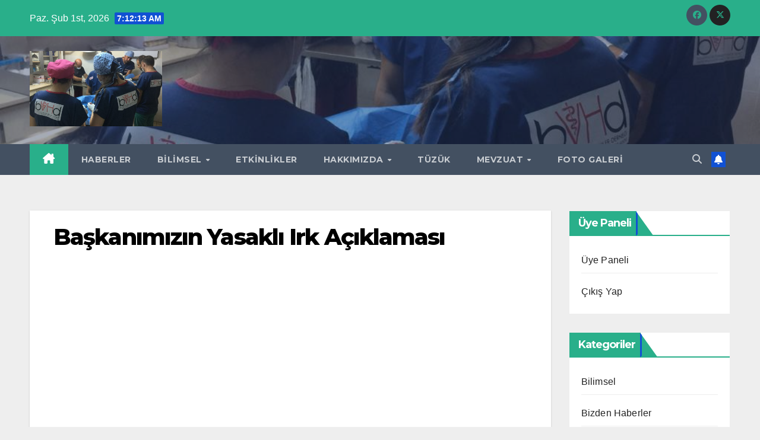

--- FILE ---
content_type: text/html; charset=utf-8
request_url: https://www.google.com/recaptcha/api2/anchor?ar=1&k=6LcEe60cAAAAAGWgrPMp-Y6MqF_bFBoWApSbGz43&co=aHR0cHM6Ly9idmhkLm9yZzo0NDM.&hl=en&v=N67nZn4AqZkNcbeMu4prBgzg&size=invisible&anchor-ms=20000&execute-ms=30000&cb=828xv9opm526
body_size: 48773
content:
<!DOCTYPE HTML><html dir="ltr" lang="en"><head><meta http-equiv="Content-Type" content="text/html; charset=UTF-8">
<meta http-equiv="X-UA-Compatible" content="IE=edge">
<title>reCAPTCHA</title>
<style type="text/css">
/* cyrillic-ext */
@font-face {
  font-family: 'Roboto';
  font-style: normal;
  font-weight: 400;
  font-stretch: 100%;
  src: url(//fonts.gstatic.com/s/roboto/v48/KFO7CnqEu92Fr1ME7kSn66aGLdTylUAMa3GUBHMdazTgWw.woff2) format('woff2');
  unicode-range: U+0460-052F, U+1C80-1C8A, U+20B4, U+2DE0-2DFF, U+A640-A69F, U+FE2E-FE2F;
}
/* cyrillic */
@font-face {
  font-family: 'Roboto';
  font-style: normal;
  font-weight: 400;
  font-stretch: 100%;
  src: url(//fonts.gstatic.com/s/roboto/v48/KFO7CnqEu92Fr1ME7kSn66aGLdTylUAMa3iUBHMdazTgWw.woff2) format('woff2');
  unicode-range: U+0301, U+0400-045F, U+0490-0491, U+04B0-04B1, U+2116;
}
/* greek-ext */
@font-face {
  font-family: 'Roboto';
  font-style: normal;
  font-weight: 400;
  font-stretch: 100%;
  src: url(//fonts.gstatic.com/s/roboto/v48/KFO7CnqEu92Fr1ME7kSn66aGLdTylUAMa3CUBHMdazTgWw.woff2) format('woff2');
  unicode-range: U+1F00-1FFF;
}
/* greek */
@font-face {
  font-family: 'Roboto';
  font-style: normal;
  font-weight: 400;
  font-stretch: 100%;
  src: url(//fonts.gstatic.com/s/roboto/v48/KFO7CnqEu92Fr1ME7kSn66aGLdTylUAMa3-UBHMdazTgWw.woff2) format('woff2');
  unicode-range: U+0370-0377, U+037A-037F, U+0384-038A, U+038C, U+038E-03A1, U+03A3-03FF;
}
/* math */
@font-face {
  font-family: 'Roboto';
  font-style: normal;
  font-weight: 400;
  font-stretch: 100%;
  src: url(//fonts.gstatic.com/s/roboto/v48/KFO7CnqEu92Fr1ME7kSn66aGLdTylUAMawCUBHMdazTgWw.woff2) format('woff2');
  unicode-range: U+0302-0303, U+0305, U+0307-0308, U+0310, U+0312, U+0315, U+031A, U+0326-0327, U+032C, U+032F-0330, U+0332-0333, U+0338, U+033A, U+0346, U+034D, U+0391-03A1, U+03A3-03A9, U+03B1-03C9, U+03D1, U+03D5-03D6, U+03F0-03F1, U+03F4-03F5, U+2016-2017, U+2034-2038, U+203C, U+2040, U+2043, U+2047, U+2050, U+2057, U+205F, U+2070-2071, U+2074-208E, U+2090-209C, U+20D0-20DC, U+20E1, U+20E5-20EF, U+2100-2112, U+2114-2115, U+2117-2121, U+2123-214F, U+2190, U+2192, U+2194-21AE, U+21B0-21E5, U+21F1-21F2, U+21F4-2211, U+2213-2214, U+2216-22FF, U+2308-230B, U+2310, U+2319, U+231C-2321, U+2336-237A, U+237C, U+2395, U+239B-23B7, U+23D0, U+23DC-23E1, U+2474-2475, U+25AF, U+25B3, U+25B7, U+25BD, U+25C1, U+25CA, U+25CC, U+25FB, U+266D-266F, U+27C0-27FF, U+2900-2AFF, U+2B0E-2B11, U+2B30-2B4C, U+2BFE, U+3030, U+FF5B, U+FF5D, U+1D400-1D7FF, U+1EE00-1EEFF;
}
/* symbols */
@font-face {
  font-family: 'Roboto';
  font-style: normal;
  font-weight: 400;
  font-stretch: 100%;
  src: url(//fonts.gstatic.com/s/roboto/v48/KFO7CnqEu92Fr1ME7kSn66aGLdTylUAMaxKUBHMdazTgWw.woff2) format('woff2');
  unicode-range: U+0001-000C, U+000E-001F, U+007F-009F, U+20DD-20E0, U+20E2-20E4, U+2150-218F, U+2190, U+2192, U+2194-2199, U+21AF, U+21E6-21F0, U+21F3, U+2218-2219, U+2299, U+22C4-22C6, U+2300-243F, U+2440-244A, U+2460-24FF, U+25A0-27BF, U+2800-28FF, U+2921-2922, U+2981, U+29BF, U+29EB, U+2B00-2BFF, U+4DC0-4DFF, U+FFF9-FFFB, U+10140-1018E, U+10190-1019C, U+101A0, U+101D0-101FD, U+102E0-102FB, U+10E60-10E7E, U+1D2C0-1D2D3, U+1D2E0-1D37F, U+1F000-1F0FF, U+1F100-1F1AD, U+1F1E6-1F1FF, U+1F30D-1F30F, U+1F315, U+1F31C, U+1F31E, U+1F320-1F32C, U+1F336, U+1F378, U+1F37D, U+1F382, U+1F393-1F39F, U+1F3A7-1F3A8, U+1F3AC-1F3AF, U+1F3C2, U+1F3C4-1F3C6, U+1F3CA-1F3CE, U+1F3D4-1F3E0, U+1F3ED, U+1F3F1-1F3F3, U+1F3F5-1F3F7, U+1F408, U+1F415, U+1F41F, U+1F426, U+1F43F, U+1F441-1F442, U+1F444, U+1F446-1F449, U+1F44C-1F44E, U+1F453, U+1F46A, U+1F47D, U+1F4A3, U+1F4B0, U+1F4B3, U+1F4B9, U+1F4BB, U+1F4BF, U+1F4C8-1F4CB, U+1F4D6, U+1F4DA, U+1F4DF, U+1F4E3-1F4E6, U+1F4EA-1F4ED, U+1F4F7, U+1F4F9-1F4FB, U+1F4FD-1F4FE, U+1F503, U+1F507-1F50B, U+1F50D, U+1F512-1F513, U+1F53E-1F54A, U+1F54F-1F5FA, U+1F610, U+1F650-1F67F, U+1F687, U+1F68D, U+1F691, U+1F694, U+1F698, U+1F6AD, U+1F6B2, U+1F6B9-1F6BA, U+1F6BC, U+1F6C6-1F6CF, U+1F6D3-1F6D7, U+1F6E0-1F6EA, U+1F6F0-1F6F3, U+1F6F7-1F6FC, U+1F700-1F7FF, U+1F800-1F80B, U+1F810-1F847, U+1F850-1F859, U+1F860-1F887, U+1F890-1F8AD, U+1F8B0-1F8BB, U+1F8C0-1F8C1, U+1F900-1F90B, U+1F93B, U+1F946, U+1F984, U+1F996, U+1F9E9, U+1FA00-1FA6F, U+1FA70-1FA7C, U+1FA80-1FA89, U+1FA8F-1FAC6, U+1FACE-1FADC, U+1FADF-1FAE9, U+1FAF0-1FAF8, U+1FB00-1FBFF;
}
/* vietnamese */
@font-face {
  font-family: 'Roboto';
  font-style: normal;
  font-weight: 400;
  font-stretch: 100%;
  src: url(//fonts.gstatic.com/s/roboto/v48/KFO7CnqEu92Fr1ME7kSn66aGLdTylUAMa3OUBHMdazTgWw.woff2) format('woff2');
  unicode-range: U+0102-0103, U+0110-0111, U+0128-0129, U+0168-0169, U+01A0-01A1, U+01AF-01B0, U+0300-0301, U+0303-0304, U+0308-0309, U+0323, U+0329, U+1EA0-1EF9, U+20AB;
}
/* latin-ext */
@font-face {
  font-family: 'Roboto';
  font-style: normal;
  font-weight: 400;
  font-stretch: 100%;
  src: url(//fonts.gstatic.com/s/roboto/v48/KFO7CnqEu92Fr1ME7kSn66aGLdTylUAMa3KUBHMdazTgWw.woff2) format('woff2');
  unicode-range: U+0100-02BA, U+02BD-02C5, U+02C7-02CC, U+02CE-02D7, U+02DD-02FF, U+0304, U+0308, U+0329, U+1D00-1DBF, U+1E00-1E9F, U+1EF2-1EFF, U+2020, U+20A0-20AB, U+20AD-20C0, U+2113, U+2C60-2C7F, U+A720-A7FF;
}
/* latin */
@font-face {
  font-family: 'Roboto';
  font-style: normal;
  font-weight: 400;
  font-stretch: 100%;
  src: url(//fonts.gstatic.com/s/roboto/v48/KFO7CnqEu92Fr1ME7kSn66aGLdTylUAMa3yUBHMdazQ.woff2) format('woff2');
  unicode-range: U+0000-00FF, U+0131, U+0152-0153, U+02BB-02BC, U+02C6, U+02DA, U+02DC, U+0304, U+0308, U+0329, U+2000-206F, U+20AC, U+2122, U+2191, U+2193, U+2212, U+2215, U+FEFF, U+FFFD;
}
/* cyrillic-ext */
@font-face {
  font-family: 'Roboto';
  font-style: normal;
  font-weight: 500;
  font-stretch: 100%;
  src: url(//fonts.gstatic.com/s/roboto/v48/KFO7CnqEu92Fr1ME7kSn66aGLdTylUAMa3GUBHMdazTgWw.woff2) format('woff2');
  unicode-range: U+0460-052F, U+1C80-1C8A, U+20B4, U+2DE0-2DFF, U+A640-A69F, U+FE2E-FE2F;
}
/* cyrillic */
@font-face {
  font-family: 'Roboto';
  font-style: normal;
  font-weight: 500;
  font-stretch: 100%;
  src: url(//fonts.gstatic.com/s/roboto/v48/KFO7CnqEu92Fr1ME7kSn66aGLdTylUAMa3iUBHMdazTgWw.woff2) format('woff2');
  unicode-range: U+0301, U+0400-045F, U+0490-0491, U+04B0-04B1, U+2116;
}
/* greek-ext */
@font-face {
  font-family: 'Roboto';
  font-style: normal;
  font-weight: 500;
  font-stretch: 100%;
  src: url(//fonts.gstatic.com/s/roboto/v48/KFO7CnqEu92Fr1ME7kSn66aGLdTylUAMa3CUBHMdazTgWw.woff2) format('woff2');
  unicode-range: U+1F00-1FFF;
}
/* greek */
@font-face {
  font-family: 'Roboto';
  font-style: normal;
  font-weight: 500;
  font-stretch: 100%;
  src: url(//fonts.gstatic.com/s/roboto/v48/KFO7CnqEu92Fr1ME7kSn66aGLdTylUAMa3-UBHMdazTgWw.woff2) format('woff2');
  unicode-range: U+0370-0377, U+037A-037F, U+0384-038A, U+038C, U+038E-03A1, U+03A3-03FF;
}
/* math */
@font-face {
  font-family: 'Roboto';
  font-style: normal;
  font-weight: 500;
  font-stretch: 100%;
  src: url(//fonts.gstatic.com/s/roboto/v48/KFO7CnqEu92Fr1ME7kSn66aGLdTylUAMawCUBHMdazTgWw.woff2) format('woff2');
  unicode-range: U+0302-0303, U+0305, U+0307-0308, U+0310, U+0312, U+0315, U+031A, U+0326-0327, U+032C, U+032F-0330, U+0332-0333, U+0338, U+033A, U+0346, U+034D, U+0391-03A1, U+03A3-03A9, U+03B1-03C9, U+03D1, U+03D5-03D6, U+03F0-03F1, U+03F4-03F5, U+2016-2017, U+2034-2038, U+203C, U+2040, U+2043, U+2047, U+2050, U+2057, U+205F, U+2070-2071, U+2074-208E, U+2090-209C, U+20D0-20DC, U+20E1, U+20E5-20EF, U+2100-2112, U+2114-2115, U+2117-2121, U+2123-214F, U+2190, U+2192, U+2194-21AE, U+21B0-21E5, U+21F1-21F2, U+21F4-2211, U+2213-2214, U+2216-22FF, U+2308-230B, U+2310, U+2319, U+231C-2321, U+2336-237A, U+237C, U+2395, U+239B-23B7, U+23D0, U+23DC-23E1, U+2474-2475, U+25AF, U+25B3, U+25B7, U+25BD, U+25C1, U+25CA, U+25CC, U+25FB, U+266D-266F, U+27C0-27FF, U+2900-2AFF, U+2B0E-2B11, U+2B30-2B4C, U+2BFE, U+3030, U+FF5B, U+FF5D, U+1D400-1D7FF, U+1EE00-1EEFF;
}
/* symbols */
@font-face {
  font-family: 'Roboto';
  font-style: normal;
  font-weight: 500;
  font-stretch: 100%;
  src: url(//fonts.gstatic.com/s/roboto/v48/KFO7CnqEu92Fr1ME7kSn66aGLdTylUAMaxKUBHMdazTgWw.woff2) format('woff2');
  unicode-range: U+0001-000C, U+000E-001F, U+007F-009F, U+20DD-20E0, U+20E2-20E4, U+2150-218F, U+2190, U+2192, U+2194-2199, U+21AF, U+21E6-21F0, U+21F3, U+2218-2219, U+2299, U+22C4-22C6, U+2300-243F, U+2440-244A, U+2460-24FF, U+25A0-27BF, U+2800-28FF, U+2921-2922, U+2981, U+29BF, U+29EB, U+2B00-2BFF, U+4DC0-4DFF, U+FFF9-FFFB, U+10140-1018E, U+10190-1019C, U+101A0, U+101D0-101FD, U+102E0-102FB, U+10E60-10E7E, U+1D2C0-1D2D3, U+1D2E0-1D37F, U+1F000-1F0FF, U+1F100-1F1AD, U+1F1E6-1F1FF, U+1F30D-1F30F, U+1F315, U+1F31C, U+1F31E, U+1F320-1F32C, U+1F336, U+1F378, U+1F37D, U+1F382, U+1F393-1F39F, U+1F3A7-1F3A8, U+1F3AC-1F3AF, U+1F3C2, U+1F3C4-1F3C6, U+1F3CA-1F3CE, U+1F3D4-1F3E0, U+1F3ED, U+1F3F1-1F3F3, U+1F3F5-1F3F7, U+1F408, U+1F415, U+1F41F, U+1F426, U+1F43F, U+1F441-1F442, U+1F444, U+1F446-1F449, U+1F44C-1F44E, U+1F453, U+1F46A, U+1F47D, U+1F4A3, U+1F4B0, U+1F4B3, U+1F4B9, U+1F4BB, U+1F4BF, U+1F4C8-1F4CB, U+1F4D6, U+1F4DA, U+1F4DF, U+1F4E3-1F4E6, U+1F4EA-1F4ED, U+1F4F7, U+1F4F9-1F4FB, U+1F4FD-1F4FE, U+1F503, U+1F507-1F50B, U+1F50D, U+1F512-1F513, U+1F53E-1F54A, U+1F54F-1F5FA, U+1F610, U+1F650-1F67F, U+1F687, U+1F68D, U+1F691, U+1F694, U+1F698, U+1F6AD, U+1F6B2, U+1F6B9-1F6BA, U+1F6BC, U+1F6C6-1F6CF, U+1F6D3-1F6D7, U+1F6E0-1F6EA, U+1F6F0-1F6F3, U+1F6F7-1F6FC, U+1F700-1F7FF, U+1F800-1F80B, U+1F810-1F847, U+1F850-1F859, U+1F860-1F887, U+1F890-1F8AD, U+1F8B0-1F8BB, U+1F8C0-1F8C1, U+1F900-1F90B, U+1F93B, U+1F946, U+1F984, U+1F996, U+1F9E9, U+1FA00-1FA6F, U+1FA70-1FA7C, U+1FA80-1FA89, U+1FA8F-1FAC6, U+1FACE-1FADC, U+1FADF-1FAE9, U+1FAF0-1FAF8, U+1FB00-1FBFF;
}
/* vietnamese */
@font-face {
  font-family: 'Roboto';
  font-style: normal;
  font-weight: 500;
  font-stretch: 100%;
  src: url(//fonts.gstatic.com/s/roboto/v48/KFO7CnqEu92Fr1ME7kSn66aGLdTylUAMa3OUBHMdazTgWw.woff2) format('woff2');
  unicode-range: U+0102-0103, U+0110-0111, U+0128-0129, U+0168-0169, U+01A0-01A1, U+01AF-01B0, U+0300-0301, U+0303-0304, U+0308-0309, U+0323, U+0329, U+1EA0-1EF9, U+20AB;
}
/* latin-ext */
@font-face {
  font-family: 'Roboto';
  font-style: normal;
  font-weight: 500;
  font-stretch: 100%;
  src: url(//fonts.gstatic.com/s/roboto/v48/KFO7CnqEu92Fr1ME7kSn66aGLdTylUAMa3KUBHMdazTgWw.woff2) format('woff2');
  unicode-range: U+0100-02BA, U+02BD-02C5, U+02C7-02CC, U+02CE-02D7, U+02DD-02FF, U+0304, U+0308, U+0329, U+1D00-1DBF, U+1E00-1E9F, U+1EF2-1EFF, U+2020, U+20A0-20AB, U+20AD-20C0, U+2113, U+2C60-2C7F, U+A720-A7FF;
}
/* latin */
@font-face {
  font-family: 'Roboto';
  font-style: normal;
  font-weight: 500;
  font-stretch: 100%;
  src: url(//fonts.gstatic.com/s/roboto/v48/KFO7CnqEu92Fr1ME7kSn66aGLdTylUAMa3yUBHMdazQ.woff2) format('woff2');
  unicode-range: U+0000-00FF, U+0131, U+0152-0153, U+02BB-02BC, U+02C6, U+02DA, U+02DC, U+0304, U+0308, U+0329, U+2000-206F, U+20AC, U+2122, U+2191, U+2193, U+2212, U+2215, U+FEFF, U+FFFD;
}
/* cyrillic-ext */
@font-face {
  font-family: 'Roboto';
  font-style: normal;
  font-weight: 900;
  font-stretch: 100%;
  src: url(//fonts.gstatic.com/s/roboto/v48/KFO7CnqEu92Fr1ME7kSn66aGLdTylUAMa3GUBHMdazTgWw.woff2) format('woff2');
  unicode-range: U+0460-052F, U+1C80-1C8A, U+20B4, U+2DE0-2DFF, U+A640-A69F, U+FE2E-FE2F;
}
/* cyrillic */
@font-face {
  font-family: 'Roboto';
  font-style: normal;
  font-weight: 900;
  font-stretch: 100%;
  src: url(//fonts.gstatic.com/s/roboto/v48/KFO7CnqEu92Fr1ME7kSn66aGLdTylUAMa3iUBHMdazTgWw.woff2) format('woff2');
  unicode-range: U+0301, U+0400-045F, U+0490-0491, U+04B0-04B1, U+2116;
}
/* greek-ext */
@font-face {
  font-family: 'Roboto';
  font-style: normal;
  font-weight: 900;
  font-stretch: 100%;
  src: url(//fonts.gstatic.com/s/roboto/v48/KFO7CnqEu92Fr1ME7kSn66aGLdTylUAMa3CUBHMdazTgWw.woff2) format('woff2');
  unicode-range: U+1F00-1FFF;
}
/* greek */
@font-face {
  font-family: 'Roboto';
  font-style: normal;
  font-weight: 900;
  font-stretch: 100%;
  src: url(//fonts.gstatic.com/s/roboto/v48/KFO7CnqEu92Fr1ME7kSn66aGLdTylUAMa3-UBHMdazTgWw.woff2) format('woff2');
  unicode-range: U+0370-0377, U+037A-037F, U+0384-038A, U+038C, U+038E-03A1, U+03A3-03FF;
}
/* math */
@font-face {
  font-family: 'Roboto';
  font-style: normal;
  font-weight: 900;
  font-stretch: 100%;
  src: url(//fonts.gstatic.com/s/roboto/v48/KFO7CnqEu92Fr1ME7kSn66aGLdTylUAMawCUBHMdazTgWw.woff2) format('woff2');
  unicode-range: U+0302-0303, U+0305, U+0307-0308, U+0310, U+0312, U+0315, U+031A, U+0326-0327, U+032C, U+032F-0330, U+0332-0333, U+0338, U+033A, U+0346, U+034D, U+0391-03A1, U+03A3-03A9, U+03B1-03C9, U+03D1, U+03D5-03D6, U+03F0-03F1, U+03F4-03F5, U+2016-2017, U+2034-2038, U+203C, U+2040, U+2043, U+2047, U+2050, U+2057, U+205F, U+2070-2071, U+2074-208E, U+2090-209C, U+20D0-20DC, U+20E1, U+20E5-20EF, U+2100-2112, U+2114-2115, U+2117-2121, U+2123-214F, U+2190, U+2192, U+2194-21AE, U+21B0-21E5, U+21F1-21F2, U+21F4-2211, U+2213-2214, U+2216-22FF, U+2308-230B, U+2310, U+2319, U+231C-2321, U+2336-237A, U+237C, U+2395, U+239B-23B7, U+23D0, U+23DC-23E1, U+2474-2475, U+25AF, U+25B3, U+25B7, U+25BD, U+25C1, U+25CA, U+25CC, U+25FB, U+266D-266F, U+27C0-27FF, U+2900-2AFF, U+2B0E-2B11, U+2B30-2B4C, U+2BFE, U+3030, U+FF5B, U+FF5D, U+1D400-1D7FF, U+1EE00-1EEFF;
}
/* symbols */
@font-face {
  font-family: 'Roboto';
  font-style: normal;
  font-weight: 900;
  font-stretch: 100%;
  src: url(//fonts.gstatic.com/s/roboto/v48/KFO7CnqEu92Fr1ME7kSn66aGLdTylUAMaxKUBHMdazTgWw.woff2) format('woff2');
  unicode-range: U+0001-000C, U+000E-001F, U+007F-009F, U+20DD-20E0, U+20E2-20E4, U+2150-218F, U+2190, U+2192, U+2194-2199, U+21AF, U+21E6-21F0, U+21F3, U+2218-2219, U+2299, U+22C4-22C6, U+2300-243F, U+2440-244A, U+2460-24FF, U+25A0-27BF, U+2800-28FF, U+2921-2922, U+2981, U+29BF, U+29EB, U+2B00-2BFF, U+4DC0-4DFF, U+FFF9-FFFB, U+10140-1018E, U+10190-1019C, U+101A0, U+101D0-101FD, U+102E0-102FB, U+10E60-10E7E, U+1D2C0-1D2D3, U+1D2E0-1D37F, U+1F000-1F0FF, U+1F100-1F1AD, U+1F1E6-1F1FF, U+1F30D-1F30F, U+1F315, U+1F31C, U+1F31E, U+1F320-1F32C, U+1F336, U+1F378, U+1F37D, U+1F382, U+1F393-1F39F, U+1F3A7-1F3A8, U+1F3AC-1F3AF, U+1F3C2, U+1F3C4-1F3C6, U+1F3CA-1F3CE, U+1F3D4-1F3E0, U+1F3ED, U+1F3F1-1F3F3, U+1F3F5-1F3F7, U+1F408, U+1F415, U+1F41F, U+1F426, U+1F43F, U+1F441-1F442, U+1F444, U+1F446-1F449, U+1F44C-1F44E, U+1F453, U+1F46A, U+1F47D, U+1F4A3, U+1F4B0, U+1F4B3, U+1F4B9, U+1F4BB, U+1F4BF, U+1F4C8-1F4CB, U+1F4D6, U+1F4DA, U+1F4DF, U+1F4E3-1F4E6, U+1F4EA-1F4ED, U+1F4F7, U+1F4F9-1F4FB, U+1F4FD-1F4FE, U+1F503, U+1F507-1F50B, U+1F50D, U+1F512-1F513, U+1F53E-1F54A, U+1F54F-1F5FA, U+1F610, U+1F650-1F67F, U+1F687, U+1F68D, U+1F691, U+1F694, U+1F698, U+1F6AD, U+1F6B2, U+1F6B9-1F6BA, U+1F6BC, U+1F6C6-1F6CF, U+1F6D3-1F6D7, U+1F6E0-1F6EA, U+1F6F0-1F6F3, U+1F6F7-1F6FC, U+1F700-1F7FF, U+1F800-1F80B, U+1F810-1F847, U+1F850-1F859, U+1F860-1F887, U+1F890-1F8AD, U+1F8B0-1F8BB, U+1F8C0-1F8C1, U+1F900-1F90B, U+1F93B, U+1F946, U+1F984, U+1F996, U+1F9E9, U+1FA00-1FA6F, U+1FA70-1FA7C, U+1FA80-1FA89, U+1FA8F-1FAC6, U+1FACE-1FADC, U+1FADF-1FAE9, U+1FAF0-1FAF8, U+1FB00-1FBFF;
}
/* vietnamese */
@font-face {
  font-family: 'Roboto';
  font-style: normal;
  font-weight: 900;
  font-stretch: 100%;
  src: url(//fonts.gstatic.com/s/roboto/v48/KFO7CnqEu92Fr1ME7kSn66aGLdTylUAMa3OUBHMdazTgWw.woff2) format('woff2');
  unicode-range: U+0102-0103, U+0110-0111, U+0128-0129, U+0168-0169, U+01A0-01A1, U+01AF-01B0, U+0300-0301, U+0303-0304, U+0308-0309, U+0323, U+0329, U+1EA0-1EF9, U+20AB;
}
/* latin-ext */
@font-face {
  font-family: 'Roboto';
  font-style: normal;
  font-weight: 900;
  font-stretch: 100%;
  src: url(//fonts.gstatic.com/s/roboto/v48/KFO7CnqEu92Fr1ME7kSn66aGLdTylUAMa3KUBHMdazTgWw.woff2) format('woff2');
  unicode-range: U+0100-02BA, U+02BD-02C5, U+02C7-02CC, U+02CE-02D7, U+02DD-02FF, U+0304, U+0308, U+0329, U+1D00-1DBF, U+1E00-1E9F, U+1EF2-1EFF, U+2020, U+20A0-20AB, U+20AD-20C0, U+2113, U+2C60-2C7F, U+A720-A7FF;
}
/* latin */
@font-face {
  font-family: 'Roboto';
  font-style: normal;
  font-weight: 900;
  font-stretch: 100%;
  src: url(//fonts.gstatic.com/s/roboto/v48/KFO7CnqEu92Fr1ME7kSn66aGLdTylUAMa3yUBHMdazQ.woff2) format('woff2');
  unicode-range: U+0000-00FF, U+0131, U+0152-0153, U+02BB-02BC, U+02C6, U+02DA, U+02DC, U+0304, U+0308, U+0329, U+2000-206F, U+20AC, U+2122, U+2191, U+2193, U+2212, U+2215, U+FEFF, U+FFFD;
}

</style>
<link rel="stylesheet" type="text/css" href="https://www.gstatic.com/recaptcha/releases/N67nZn4AqZkNcbeMu4prBgzg/styles__ltr.css">
<script nonce="R23a_Ezliz0J0OS-AL_8Uw" type="text/javascript">window['__recaptcha_api'] = 'https://www.google.com/recaptcha/api2/';</script>
<script type="text/javascript" src="https://www.gstatic.com/recaptcha/releases/N67nZn4AqZkNcbeMu4prBgzg/recaptcha__en.js" nonce="R23a_Ezliz0J0OS-AL_8Uw">
      
    </script></head>
<body><div id="rc-anchor-alert" class="rc-anchor-alert"></div>
<input type="hidden" id="recaptcha-token" value="[base64]">
<script type="text/javascript" nonce="R23a_Ezliz0J0OS-AL_8Uw">
      recaptcha.anchor.Main.init("[\x22ainput\x22,[\x22bgdata\x22,\x22\x22,\[base64]/[base64]/MjU1Ong/[base64]/[base64]/[base64]/[base64]/[base64]/[base64]/[base64]/[base64]/[base64]/[base64]/[base64]/[base64]/[base64]/[base64]/[base64]\\u003d\x22,\[base64]\\u003d\x22,\x22w4PDiD93w6DCtiLCmXBNfTXDhcOUVEvCrMOpWMOzwpU3wpnCkUxjwoASw4tyw6HCpsOkT3/Ch8KGw6HDhDvDucOXw4vDgMKnTsKRw7fDmgApOsOsw6xjFkUlwprDixjDgzcJMnrClBnCs0hAPsO7JwEywpsVw6tdwrfCkQfDmi/Cv8OcaFVed8O/ezvDsH0pDE0+wrHDksOyJxtOScKpTcK+w4Izw6LDlMOGw7RpFDUZB1RvG8OFQcKtVcONPQHDn1XDiGzCv1dQGD0rwotgFELDul0cF8KbwrcFUMKWw5RGwrhqw4fCnMKxwqzDlTTDtV3Crzp/w7xswrXDn8Ouw4vCshw9wr3DvHTCq8KYw6Abw7jCpULCuipUfVw+JQfCuMKrwqpdwpzDmBLDsMO9woAEw4PDqcKDJcKXE8ODCTTCtAI8w6fCk8OHwpHDi8OHNsOpKB03wrdzP37Dl8Ojwo5iw5zDiETDhnfCgcOfUsO9w5ELw7hIVkTCkl/DiwRzbxLCiH/DpsKSKTTDjVZFw7bCg8ODw4fCqnVpw5pPEEHCvwFHw57DqsOzHMO4RDMtCWHCkDvCu8OdwrXDkcOnwrXDqsOPwoNAw5HCosOwejQiwpx+wr/Cp3zDtsOyw5ZyeMOrw7E4NMKOw7tYw4sbPlHDhMKMHsOkc8OnwqfDu8OfwpFuckMww7LDrl19UnTCtMODJR9Vwq7Dn8KwwogbVcOlP1lZE8K8EMOiwqnCv8KhHsKEworDqcKsYcKFBsOyTxBrw7QabAQBTcOxIUR/[base64]/DlMOtWsKcYcO7w7LDm8OOOFIRwpscO8KtKMOww6nDlMK3PiZ5dcKwccO8w5QywqrDrMO0HsK8esKULHXDnsKEwphKYsKILSRtKsOWw7lYwowiacOtHMOEwphTwp8Iw4TDnMODcTbDgsOYwqcPJwrDnsOiAsOBe0/Cp23ChsOnYVQtHMKoPsKmHDoMfMOLAcO2RcKoJ8O6GxYXNVUxSsOkERgfQzjDo0ZJw5dEWQxRXcO9e1nCo1tsw75rw7RiXGpnw6DCjsKwblV2wolcw6lFw5LDqR3DmUvDuMKlaBrCl2nCt8OiL8KCw7YWcMKYKQPDlMKiw4/DgkvDhUHDt2opwp7Ci0vDi8OJf8ObaBN/EUTCtMKTwqpDw558w59Cw6jDpsKneMK8bsKOwqV8awB8VcOmQVE2wrMLL04Zwokywqx0RT4eFQpuwqvDpijDo3bDu8ONwrg+w5nClyfDrsO9RUPDkV5fwobCoCVrRDPDmwJ0w7bDplMBwonCpcO/[base64]/Cu8Ocwokdw7oNw6Etw5fCqMKFwrjDqArCosOXBgDCuH/DpCbDjw3Cq8OtBcOPDsOKw6/CmsK8egvCoMOgw4d/WFfCvcOPUsKXBcO2TcOJRBHCoAnDsynDnQkzAHYGelIIw4gow6XCjDPDhcKDfE8vBHzDoMK+w5Ecw6F0dxrCuMOxwpXDtsOZw7PCvHTDhMOfw6MMwrTDisKDw4xKCQ/DqsKEXMKoIcKBC8OjQsKcUcKoWj5yUDDCpUHCucOBbz/CrcK2w67DhMK6w4zCjyvChhIEw4vCt3USczHDk30iwrHCj1jDt0UsciLDlwJdKcK6w6F9AFfCusOyCsOCwoDChcO9wofDrcONwoJGw5oEwr3CjjYzPHggPsK/[base64]/CmC1dw6FYw55pS8KiasKQecKxwo56w7DCg152wp7CuAQJw4t5w49fBsOcw54nHMOFIcOJwr1MMcK+A2nCrBjCosKMw5QdLMOBwobDmVzDlsKRb8OcHMKGwqk9FWBYwpd3w63Cq8OiwrEBwrZ4PTQKeg3ChMKXQMK7wrjCn8KVw7d/wrUpIcKxIVXCl8KXw6PChcOtwoAVEMKccQrCvMKCwrHDnFx/FMK1KgfDjHbCl8OjDl0Sw6BGK8Ozwp/Crm1VJFRTwr/CuyfDtcKxw7XClzfCu8OHAgjDhlEew45ww7fCvmXDrsOwwqLCiMK+eWofIcOeDH0Iw4TDncOzRQgNw5o7wpnCj8KrZ1AdFcOowpAlHMKtFQsLw4TDssOrwpBJT8OLXsKzwokfw4gpRcOXw4Q3w6rCuMOyNlnCmMKbw6hcwqxww4/CjcKeJH1UNcOrL8KREWvDmQ/Dv8KqwoovwqtdwrDCqmYDZFrCgcKkwoDDuMKWw5jCgw8aIWtew6A4w6rCkGN/IWzCh0HDkcOkw4PDnjbClsOAGUDCucKHfTnDosOVw6xWWcO/w77CuE3Dl8OCHsKlUsOswrbDuWLCksKKbcOzw7zDuhh5w7Z5SsOUwq3Dp0wAwqYYwq3DnRjCtX5Xw5jComXCghkAN8OzCTXCqihhN8KMTFcgC8OdM8OFdFTChw3DucKAQXhFw59iwpMhGMKEw5HCosKgSF/CjMKIw7M8w7N2wrBWRUnCoMOHwoBEwpzDoRPDug7DoMOxYMKVbWc/VwxRwrfDnxoCwp7DkMKOwpfCtAlpdRTCn8OTP8OVwotcBkw/YcKCN8O1OC9KaFbDkMKkYE5ZwqR+wp0cGMKDw4zDvMOBF8OWw4pRasOEwo7DvmLDtEw8M2h2dMOqw5s9woErZ1NNw6XDhxbDjcKld8OMBBjCrsKXwowzw4kpI8KTAnPDjUXCjsOpwqdpbMKaVXhbw5/[base64]/ClcKTw74EwqPDhjrCmcOfYCjDhMOmamJhwoTDqcKLwrlewrTCjTHCjsO+w5lEwofCncKNKsK/w78nYWYtLmzDpsKFB8KOw7TCmHTDgMKEwo3ClsKVwp3DuyMFMB7Cn1XCnjcoWRN7wotwZcKBOwoJw7vCpErDon/[base64]/BA9bw4xQw5TDicOWwr7DucKHw44FGMO/w7RCwonDisOwP8KowrNfWVXCmTHCl8OnwqLCvCwOwrBwWMOJwqLDk8KYW8Obw6xsw4/Ct0QQFTNQPX4pGnfCn8OYw7Z5U2/[base64]/wohfA8K7N8Olw4MYaMK+wq40OyRAwoTDvcOYZwHDssOsw57DmcOoUDN3wrVKOyZYAyzDlylneFxBwq/Dh1ELeHtwF8OawqDCr8KIworDpz5TFjrCksK8B8KcPcOlw4jCuh84wqEAMHPDjEQGwqHCrQw6w5jDvw7Cs8OPUsK9wokXw4QMwqk+wo9hwoZ6w73Ct2wEAsOSR8OTBxbCq3jCjz5/eTsIw5sCw48Xw5d5w6Nqw5PDt8KfUMKaw7HCmDppw44xwrvCnn4qwrBiw5zCvcOsATjCuQdDG8OuwpMjw7Uow6HCiHfCu8Ksw50ZPURfwroSw4IpwoogUyYawrfCtcKxVcOVwr/ChV8fw6IeYDs3w5DCuMKkwrFUw4XDmgQSw4DDgSpGY8OzbsO/w7nCqU9MwprDqjcKC17CqiYOw5AAwrfDkxJiwoU4NAjCosO6wq3Ckk/[base64]/[base64]/DpmpSw5DDuSMREsOZw5QzwpDCqBHDgyDDq8KNwrhgDWseTMOKZCjCgsO1JATDncOXw7dqwqluNMKvw5IiccOgahBTacOkwrbDtDlJw4/CpSrCvjDCoV7Cn8O6wpdhw4XDoArDoSxMw5IjwoXDl8OZwoYLdHrDksKKTRdbYVIcwrhOL1XCusOyU8K6BmVVwpNjwrwwPMKUSsONw7TDg8KZwrzDqyA+fcOOF2fDhGNYClcYwrRjS34uDsKZaFwaVlhgVlt0cBo/[base64]/ClMOCasKQfsO3wrRjwolPFsOVwppNR8OrwrkGw43CtTnDh19fVjfDnDEBGMKJwpbDlMODfRrCtWZuw4gNwo40wp3DjhsjekjDlsOrwqICwpbDv8KCw4VDVkgwwpLDm8Kwwo7DtcOGw7sJYMKFworCrcKlT8OTEcOsMwhfG8OMwpLCpisAw6bDhHkzw41kw4/DoyBVbsKHAcK3eMOKZcOdw5QFFsOEWi/DssOMGcK9w40cLkLDjsKnw5zDoifDtFcLa31PPWwywr/Du0DDuzzDtcOlM0jDnRvCsU3CnwrDicKkwroVwoUxK0UKwofDh1A8w6rDr8OBwo7DtV0pwoTDlSwuGHprw6JOQ8KCw67Ciy/DuQfDr8Ovw4JdwqUqeMK6w6vDsiBpwr9/[base64]/w5pxH8K2IxPCg17Dt0jDsMK2CsKPwrsYX8Kea8OIDsOHdsKIa3LChxBneMKhfMKmdhMGwrzDssKywqMjH8KgbE7DvMOLw4nChV8/UMOewqkAwqAtw7bCoUtPEcOzwo9NAsOowok4Vl1iwq/Dn8KiP8OJwpDCl8KwOMKIPC7Du8OEwohiwpDDpsKcwozDnMKXYsO9LCsxw4YXTcKCRsOsaBsowpcgdSnDpEk8GX4Jw7zCgcKbwpR+wr7DlcOSVjTDtzjChMKqBsOuw6LCqjfClMOpPMOhHsOwaX58w7wDb8KXEsO/[base64]/V8KhwrbClw4/w6LDhsK2XsOAw458wonDh0YDwpzCt8O2ccO2A8KxwrXCscKAEMOJwrBDw5XDusKJbBYLwrXChD9vw4xGFGl9wqzCpW/CvhnDq8OJalnDh8OQeRg0Vx9xwrYuEkMeQsODAWJ/KggyKhNlC8O2PMO3LcOcPsKvwp4uPcOTP8ODdVrDk8O9BgnChR/DssONUMOHcTgJb8O4M1LCoMOlOcOIw7pOPcOGYkjDq2UZZcODwrvDoAPChsK5MghZWUjCvW5Xw7E3IMKRw7DDs2puw5pDw6TCiirCnwvCrATCtcKuwrt8AcO+EMKjw6hcwozDgSrCtcK3w7XCrsKBVcKlBMKZJnQrwqLDqBrCgB/DvVN+w55pw7jCusOnw4p3HMK5XsOfw6fDj8KkUsOwwrvCjnXCpkLDpRHCu1VVw7Fxd8KEw51fUEsMwojDqURPdTrDuQLCh8ODQWN9w7TCrAXCgC8uw5NtwpjCtsODwrtjIcKIIsKHfcOAw6Utwo/CjB4QesK/[base64]/w5nCncONwoDCncOEw5PDpjTCocOOf8KLQxzCgMK2csKkw4JfXXdaFMKjUsKlajwnXGvDucK1wojCiMOfwoEWw6EMZCrDlnLDg0/DsMO1wp3DnEwPw4RLVx0Xw57DqD/DnApMK3zDuTB8w7XDtBXDosKYwofDhA7Cq8Orw4pPw4oQwpZLw7jDk8OJw5DCnz5tIgh7VzkZwrzDm8K/woDCgcKnw53DuWvCmzk1ZClzFMKyNlvDni0cw43CvsKGNMOKwrJ1N8K0woTCqMK8wqEjw4HDhcOuw4LDssK5EcKsYjbCmMKfw5bCp2PDojXDrcKsw6LDuz9Kwp8zw6x0wp/DisOkTT1KRlzDosKhLHDCm8Kxw5jDo3Ezw6fDsH7Dj8KiwpTCi0/CpgQHA0IxwrTDqUPCrWJCUsOgw5YMMQXDmA0hY8KTw6DDskVgwoHCr8OneBnCk3DDh8KSUMO8Q0/DmcO/MRksZ0cLXG5/wr3Dsy7CkhNOw63CgS/[base64]/CtcKRwr59w4kuw4HDicO2B2PCusOfasOMwq1zY8K6eD1yw4Ziw47Cr8KdC1Y7wrYVwoHCim9Rw5lJOAN3PcONLBbChcO/wobDj33CojESWyUoG8KcQsOSwrrDuAB+a1/DssOPEsOqUm5jFhldwqHCiWwjIXRCw67CscOewp17wqzDuT48RAlLw5XDlC4EwpnDrcOVw4wqw4QCD3jCoMOmdcOow5V/LcKgw7ELdj/Dn8OJZsK9f8OtLTHCvDDCmV/DjTjCisKaFMOhNMOPCwLDsz7DliLDt8Oswq3CmMKDw4YWZsOJw5NPazHDphPDhVbCnHTCthIKSAbDlsOMw4LCvsKIwo/Cmj4rQF7Dk1VhDsOjw5rDtMKew5/CqgfDjUtedA5VL0lvAWTDpkPDisObwpjCpsO7V8OYwrnCvsKHe2nCjVzDs37CjsONIMOLwpvDosKvw6/[base64]/DrlXDm8OFDMOvHcO9XWsYdzVBwqjCuMOWwrxkfcO6wqcxw4YfwqHCrMOADy5vNAPCgsOFw5vCr0nDq8OIfsKWCcOHfSrCrsKxUcKDGsKGZBvDiw4FZF/CscOdOsKMw6jDgMKaL8OGw6wgw6oHwrTDoSlTQjnDiEHCtRxLPsOcWcOSTcO2H8KXKsK6wrkuwpvCigbCscKNW8OhwpjDqy3Co8OLw7o1Vncmw7wowrbCuQTDtDbDhx4ZVMOKOcO4w4pFHsKHw4JmD2LDpmlkwpnDkDXClEteUVLDpMOyEMK7E8Ksw5gQw7k/aMOWFWNfwpzDiMOJw6vDqMKgMWpgIsO5bcK0w4jDm8ONYcKDB8KXw4ZoKcOgKMO9YMOLesOoSMO/[base64]/CusKiwrNNwqHCjmrDlk7CiMOQwpTDo8O+wofDvcKKw5LCs8OPGGs1KsKnw7Bowo0kRU/[base64]/wpoww4YEwoB/acK3w5dsw4vDvsKaPsKeaxnCgcK4wo7Do8K1SsOaDcOmw709wqQ3dF8Pw4jDg8Owwo7CuwjCm8K9w6B4wprDq27Cg0VBB8Orw7bCimBAcHXClE9qRMKXOcO5W8KgSHzDgj9owrfCi8KlHFvCv0o3bcOHAcKZwrtDTHzDoQZnwq/ChhQAwp/[base64]/wrfDtcO4w48GwpTDv0wDVwY2w6bCiMKsFcO8KcK7w5VmCW3CvRbChkVcwp5WbcKnw77DsMKnK8KZWFzDhcOQXcO1GsOCE0/[base64]/F8KMw4nCp8O2N3xKw5fCoMKMDD8xw43DuMOCwq/Dr8OiWcKzYWB2w5xWwpoRw5DChMOZwrwAWn7CtsKrwrxwPXJqwq8iLsKLXiTCvEFnfWBbw69IZ8KQW8KZw6JVw4MAMcOXAxBCw69lwqTDscKYYEdHw5HCgsOywqzDlsOQG2XCoU4tw5TCjRIEXcKgTlspMWDDhD/CmgM9w5UtGmFtwrNresOkfgBOwoXDlhHDvsK0w6NowrPDr8OQwrfCnDoBFcKDwpzCr8K/fsK9bFnCrDHDsnDDkMOXbcOuw48TwqnDsD1FwrRNwoLChmMHw7bDskbCtMO8wqTDtMO1DMKcXm5cw5LDjR8hP8K8wpYqwrByw6RzMhAJc8Klw6ETEn14w75Hw4/[base64]/Cmyc8WcOnw6hWb8OSQX9FwqspeMOBXMK7fMOaCUcFwrJywpjDpsO7wrrCncO+woVuwr7DgsK3a8OqfsOnC3nCgW3DgH/[base64]/CmgQFfjDCrcO/[base64]/fcKsQ8Oowo5Iwrh7Nhc7w7PCjVDCicOYN8O1w6tPw5FXKMKWwqN4wonDsSZeNhsNRWNjw45/[base64]/[base64]/Dt8OVelrDnsOMQsOvwr8FGsOBSkpxTx3DnMOxd8KiwqLCksO6UXXCkwHDsXTCtDh8HMKRI8Oxw4/DmMKuwqJowpxuXjZuGsOMwrAlN8OiCFHClcK+K1fDlQgBRkgGM07CkMKewo0GMT/DisKpeXnCizHClcKAw4FZFcOfwq/[base64]/w68QEWc8wohiw7vDo8OabcKNw5E5wqxuAcKcwrvDnsKwwp0XDcKgw49UwqrDoG3ChsO2wprCm8KPwoJiGMKBf8K1wpHDqj3CpMKDwrN6HBsIN2rCisK+QGYXL8KKfW7CksKrwpTDtxkHw73DhkTCinHCsTVyc8KpwofCsUx3wqfCkQZEwpjCsE/[base64]/CrlnCtHlWwp85YjTCr8KRwrw/FsOGwqUAwrDDoH3CgCliCVzCjsOlGcOdRnHDnHnCtRhswq3Dgm9vKcKQwrlUYSvDlMOUw57Di8OSw4jCscOvS8OyOcKSccOfSMOiwroDbsKGMRBewrHDglbDssKZYcOzw6hlJMO/[base64]/H8OVwo3DpMOfwpLChkHDqzLDrMOrRMKHYG1TwrElURBlHMKuw5szHMOKw7vCmMOOEFsLdcKRwrXCvWM1wqfCnQbCnw5/w6plNAo+w4/Dl0lDYkDCvSlLw4PDtyjCkF0twq9YHMOpw6/DnTPDtcKQw7I4wrrCiUhpwowUBcKiccOUTcKVeS7CkV54VGMwG8KFGxZswqjChR7ChsOmwoDCk8OHCwAHw7Ebw4R3QSE7w5fDjmvDscK1EA3DrTPCtG3CoMKxJVQPNX48wo3Cv8O/acOnwrnCusOfKcKNQcKZXVjDocKQDkvCosKUGTFMw7M/[base64]/CiDdNRsO5S2HDmsKkwqXChGvCo8OOw5LCscKYwoILcsKkWcKEJ8OtwqfDpl5GwopCwqnCi2cmDsKiUsKUcBTClVkFFsK2wr7DmsObMDAKCXXCq0/CuHDDmn8QZMKhdsOjRjTCs37DhHzDllnDj8K3fcOEwqvDoMOYwoVvYzTDjcOsU8Ouw5TCnMOsM8KfU3VnInHCrMO4N8ORWV4Kw6Egw7rDpz9pw67DhMK8w64nw6ogCU1sPV9vwoRBw4rCt1UoHsK1w6zDsnE6AD/CnRwONMKeZsOUcDrDgMO9wp0RdsKyICxtw5Izw47DrsOpCiPCnEbDgsKRRTgOw6PDkcK3w7/Cl8OswpXDq2B4wpPCuRvDr8OnO2d/YX8XwpDCscOMw5TCmcKywpc2fSJCTmMqwpPCjm3Dik/CpcOiw7vDg8KuaVTDkHDCvsOkw47DjcOKwrkADjLDkxtIR2HCtcKoA2XCpQvCicObwpnDo1ATbmtzwqTDtibCng5zbk1ow6XCqzRycj5/FsKhMcOLLAbDg8KPVcOkw6w/V2p+wqzCnMOYJ8K9NSUIRMOUw4nCjgzCn3NmwqHDg8OWw5rCqsOpw5vCo8KUwqggw5rCpsKtIsKgwrnDpwdlwosYdGvChMKyw5TDksKIIMKbZV3Do8KnDB3DnhXCucKGw4ZkJ8Kmw6nDpFDCocK1YyhNNMKrMMOvwrXDiMO4wqMSwoXCp3dFw4bCscK8w7ZiSMOtX8K/MWfCkcOSUcOmwoMdH3kLecKIw7RAwrRRPMK8C8O7wrDCgQ/CtcOwFsO2d3XDsMOgfMOgOMOrw6VrwrvChMO0WBAXT8OFWB4bwpJRw4lSXyMAf8Kjex1tQMKwOSPDilXCjsKsw4dQw7PCm8KlwoTCv8KUQ1ogwoBHcMKKID/Dl8KEwrpTQAR7wp7CmT3DshsrLsOBwoB8wqJWWcKEQsOww4XDr0owRBFdVErDtwbCpjLCscOawoHDj8K2AcKqJ3FowoXDoSg5RcOhw6zClxQacUXCvhd9wqJqO8KUBDLDvMObDMK7YSR0dwVCPMOkVxvCncOqw7EuH3hmwoXCr1VIwp7DrsOUdhc/Qz58w6tCwqbCjcODw6PChi7DqcOeFMOAwpXClS/DuXXDtDtvRcOZcgjDqcKeYcODwoh/[base64]/[base64]/CmcKgQjnDjcKSMH0nDMKqU8ObwojDkxfDqsKuw43DuMOmwq7DjXd3KhIrwr46dCrDqsKdw5EVw4okw4kqw6vDo8K9IR0Iw4hIw5zCu07DhcObF8OJAsOlwq7DmcKfVGAjw4k/GmhnIMK1w5vCkSTDvMK4wogEfcKFCCU5w7rDpHDDvTLConzChcOswpN8bcO/w6LClsKpT8KQwoFjw6bDtkDDgMO5a8Kawr4Gwr58d2kTwoLCicO+Umx5wqd5w6nCmmVawq8sSxp0w659w6jDk8OwZHFsQVPDrsOhwrUyWsKOwo3CoMKpQcK+J8OEJMKNYRHCpcKIw4/DgMKzKRUSZl/[base64]/w7IQwooww7HCkQdTwq/DtXFdw6DCl8OlOsK/woAHf8KAwq8Dw45uw5zCjcOkwo08f8K6w5/CmcO0woN+wrPDs8O7w6LDvF/[base64]/wrYVwr7CpsOdNG7DkCzDqsObNSnDm8KOwopABsOZw7oZw58bKBwCVcKwKTnCjMOFw68JwojCmMKUwosQBQ7Dnk/[base64]/CtUoJw6bCn8KUw6cgJibDi0JfBCDDsC8mwobCunjDnXzCnA8JwrV1wrXDo3pqERQCf8KwYWhya8Ksw4EewroxwpYswpIZMB/[base64]/Co3IPw5rCiCYnw5VYI8K9Z0fCuwrDjsOBbljCpVM6w60JVsK2JcKYXHAoZnzCtzLCnsK6aVDCnljDuUhTK8K2w7AYw4jCjcK+ZixNLUc9PcOmw77DmMOMw4PDqmomw51kbFXCssOCCzrDpcOiwqcLDMObwrfCkDgrW8K3MkrDtWzCtcKaTxZqw5hiTkHDsQZOwqfCnx/Cj25bw5t9w5jDsX4rK8OsW8Krwqk3wpsKwq8xwpXDj8ORwrfDgw7Do8OjHSzCt8OvSMK8M03Dvwg0wpsYOMKPw6PChsKyw4drwpxPwpcUTSvDjWbCpVc8w47DnsKQNcOjOXk/wpAjwqTCs8K3wrHDmsKDw6HCmMKDwrh1w4keUQABwoUBTMOhw4nDsQZHMREMbMOdwpfDhsOFK0zDt0LDiB9hGcKHw67DksKGwojCrkA1w5jCp8OMb8OhwqYXKBTCkMONRDw0w5fDgBLDpDZ/wr9ANGJPaCPDgUXCp8K9AgfDvsONwptKT8KewrvDvcOcw4/CmMK1wrHCrDHCqn3Dn8K/LGfCpMKYWhnDhMKKwoLCtkbCmsKHQSLDqcKdS8KcwpnCrBTDthwIw60FcFDCnMO7AsKCbsOwW8OcfcKlwoMNUlvCrFjCmcKGHcKPw5PDlQnCsjEuw77CoMKIwpbCssKpJyrCnsOawr0+Al/CrcK7OgJ2dCzDqMK/REhMQsK7e8KvNsOZwr/[base64]/DisONw6/[base64]/PzMVEcK8ecKkwoJbw6oAw60DUMOXwrdnw65NQcKIVsKrwpcpw5TDpMOuOBJ+GDTDgsOKwqfDjMOzw5fDmMKfwrB+K3LDr8OZf8ORw5zCkQlJWsKFw7JTL0vDqMOkwqfDqg/Dk8KJNQHDvQLCs2pDUcOkWRrDrsO0w5sNwoLDrAYjE0IXN8OWwoc6ecKuw6sebFHClMK0ZlTDpcOKw4xLw7fDn8K3w6h8bStsw4vCgyhTw6VXXisTw57DoMOJw6/Dr8KrwoAVwrnChQ41wr/CkMKIOsOzw6ExacOnHhnCqn/CpsKpw6PComJmbsO0w4QRM34ndGjCncOGbkjDmMKow5p1w48Nei3DjhhGwqzDtsKaw5jCtsKkw6VlZ3sAHG4keBPCmMOdcXlTw5jCtALCgUcawoMDwr4mwoLDtcO+wr0ww7LCmsK5wqbDmRPDjx7DpB1nwpJNMUXCucOIw7fCjMKew7/ChMOmLsO5ccOdw5DCkkbClsONwoZPwr3Dmkh3w5vDpsKeTTlQwoDCgATDjS3CocKnwr/CkWg7wrFwwovDmcO3PsKUbMO3W39feD0Zb8KDwr8Ww6gjShQrCsOsIX8SAU7DpX1fTsOqJDwLKsKPfl/[base64]/Dni7DolvDksOAK8OIfMOcwrrCu8K0wpfCuCgRw6tpw70ybFQSwrzDr8KUOkY4YsOSwp5AesKnwpLCnCHDmcKxDcOTdsKmcMKGV8Kaw78Ywpd7w7Q8w7gswrATTB/DjT/Cg2oaw6Ejw4hbfCDClMKYwp/CoMOhS0fDpAvDlMKbwp3CnBNmw6zDrMK7M8KTZsOewp/DqnZvwqjCphHDhcODwpvClMKUMcKXYTQVw6TDh2IJwqdKwqdmJDFdTCLCk8OzwpQSWhRow6HCoy/Cjh/DkwgUG2diKSAhwo1Ow4nCkMOewqnCi8Kuf8KkwolGwoVFwoZCwrbDhMOGw4/DpMKBA8OKAh8TDGUPUcOJw6Vkw702wosjwr7Cjg8NX1pZU8KcXMKyXGTDn8OrYjonwofCu8Ouwr/[base64]/[base64]/DpUTDtTLCrcKBTGVUGcKvwrwoOELDjcKkwpARR3XDq8KsNcOSKl5vGMK5a2FlOsO7NsKOOWBBMcK6w4PCr8ODEMKINlE/w7jDtQInw6LDmSLDm8KWw74mL1zDvcOwY8KrScORcsKcFCF+w6stwo/Cly/DnMOOMinCq8KywqzChsK0N8KOAEgiNsKmw7/[base64]/Cpglswpgpw5QUwrUfSD3Csj5dw7IRbcOZWcOCecOVw69nEsKxVcKow4rCrcOFbsKrw5DCnTsdYSHClVfDhDnCtcKewoN6wro0wpMPTMK3w6hiw5ZDNW7CkMO5w7nCh8OTwoTDi8OpwoDDq0rCrcKSw6VTw6Y0w5/[base64]/w65RNcOaUnrCrG42UcKLwqHDkkdXFW8qwrnCuT17wqcswqPDm0rDlV95F8K/VkLDmcO6w6oTQi7CpRzCkTIXwozDpcKRKsOsw4RKwrnCtMO3ACkdBcOhwrXCr8O4M8KITDDDrRY9Y8KAwpzCmBJQwq0cwp9ZBBHDicObBzHDmH1UT8O/[base64]/Dj11aWsOjwq5kEjHDpnVnw5XDnsO9wpcbwqhFwqDDpsOewrtKFEDChjdIwqtAw57Ch8OEcMK0w4bDmMKXChJRw4kVA8KsJijDvkxVKkvCqcKLVVnDvcKRwqTDliwBwqDDvMKdw7xFwpbCqsKTw53DrMKwJ8K1f3p/S8OvwoZablrChcOJwpTCmlbDoMO7w67CpMKwSUxhODvCjQHCssKGNjfDjj7DqQjDm8OBw65FwqtBw77CnsKaw4bCg8K/VjnDtMKSw7F+ACQZwp47JsOVa8KKOsKgwoNSwpfDu8OOw7tfd8K+wqLDuwEBwpfDpcO+ccKYwogFW8O7c8K6KsOUdMKIw6vCqw/DjsKMacKBAhTDqRjDiH52w5ojwpHCq3TCm0jCssKdfcOTagnDi8OJOsOQfMOVNyTCvMOBwrzCrGdqXsO5S8Kmwp3CgR/CkcKnwojCt8KYQsK5w7PCucOow7fDtRcQBcKGQMO+DCApTMOEYCrDlzDDocKbZsKbasKSwr7CgsKDDDfDkMKRwqzClxlqw53CqmgTEsODTQJaworDvC3DtcKiwr/ChsOew60qAsKZwqbDp8KCF8O8w6Uaw5TDnsKYwq7DjcKxNj0Ywr4qXGjDo1LCnkzClnrDmkDDqsOSalINw7TCgl7DhxgNSg/[base64]/CosK9UH/ClMKfD1gVw7jDuMOPwo3DssO7I2M8S8KAw6NxN1lnw6MtOcKdSMK/w78qK8KGBiQNQ8OTK8KSw5zCnsOdw7INcsKMBCTCiMO2LR/DscKNwqnCrDrDvsO+LwtfDMK/[base64]/DtRkjwrJOw74BSsOjwp4cXRJRw7jDkgrDh8OWZMKWNHXDosKHw5XCgWRHwoUKf8Ovw5UGw4MfBMK3Q8O2wrl6DE8aFcOxw5dDT8K2w77CnsKFUcKfA8OSw4DClEgEFzQkw71qekLDkQjDlk1qw4/DnWxxJcOuw47Ds8KqwpRDw6bDmmpkL8OSDMKdwqxbw4HDncOTwrrCjcKrw5PCqsKZQEDCuCAhWMK3G3R6T8OcHMKcwqLDiMOHaw/[base64]/DMOCAMKEw5sdwoFXwpDDlMKwZzISX8Kpw4nCnUnDpUchJsK/BGE+JVbDjUcTB1nDugbDu8OEw6nChgE+wofCoB4GUgEldsOqwodrw5dSw6kBeDbCiwUiwoNEOkjDuSrClQbDqsOswofCm3NsXMK4wp7DtcKKMEYUDkdnw5ZhV8Oyw53DnG1Gwr4mR0wOwqYOwp/CuWJfcm8Lw49YcsKvN8K4wqDCnsKOw6FEw7DCuFDDuMOnw4kFIMKywrNVw6dZZ11Xw6cTbMKtGi3DksOrKsOYXsKVP8OWGsOWTgzCgcOZF8Oyw5cdJB0Kwo3CnknDni3Dj8OCNzjDqVkDwop3E8KTwrEbw7IXY8KIPcODNAI/HQgGwoYWwp3DmDjDolcbw6/CusOsMDJnVsKgwrLCtWZ/[base64]/DvMOQCU/Cn1XDjxYUw4/Cg8OCZQpCaVg3w4IJw7/CsHw+wqJFa8OIwo9lw4g3wo3DqhR2w4E9w7HCgGUQGsKgJ8OALWnDimIECsOiwrtywq/ChS0MwrtawqMFAsK2w4xowr/DvMKFwrsZeUvDv3nCuMOzZWjCtMOzOn3CscKawrYtWWgFGw5Tw5M4f8KRAkFYETA3JsOUN8KXw4wdPgXCmjdEw7Edw49sw7HClTLDoMOGTAZiAMKUSFMIZBXDjGt9dsKww7sfPsKrcWfDlAETPh/Ck8Oww6jDgcKew6bDvG3DisK2HVzCl8Ozw5/Dr8OQw7UWE1U4w5VEB8K1wox6w6UeAcKYCB7DhsKxwpTDrsOqwonCliVQw4UKE8OPw5/DhBfDksOZE8OYw4FiwocDwpJbw51PRUPDixYEw4MrdMOVw5sjDcKxecOeajBew73DlwzCnkvCglbDlD/Cv2zDmQE1USDCs2nDhWd+ZMKqwqwcwo59wqY+wpBAw4VQecO2NjrDo05+EsKAw6IwIwFKwrd8KcKow49Jw5/CvcO8woNoFMOFwr0uE8KYwq/DgsKpw4TCjSpSwrDCqB48JMKbAMKhX8Kow6UTwrNlw6l0S3/Cg8OpD1XCo8K5M196wp7DkS4qcyvCoMO8w5sBwqgDAhBXU8O0wq/Dvk3Dq8OuTcKTdcK2BsORYlXCvsOEw7fDuQhlwqjCvMOawrDDtG9Gw6/CicO8wqFgw6k4wrzDl2VHenjCrsKWY8Oyw6oAw6zCm1fDsQ0gwqUtw6XCoGLCnwhVVcK7QXDDi8ONIyXDg1s0ZcKPw4vDv8OjdsKAAUEkw4hCJMKCw6DClcK9w7nCnsOzQh8gwrzCmSlwEMKIw43CnCURPQfDvcK8wqw8w5zDg2lKB8K4wrzCqSPCsGlIwp7Dv8K/w4LDu8OFw5N6YcOTPEcIfcO/VE5jNwFhw63DmyNtwoJiwqltw4TDqChIwrfCoB1ywrgrwpxzciHDl8Kjwptew7l2ER5aw6JFw4rCm8KVFS9kLG7DonDCisOSwrjDsAEqw4Ecwp3DihrDkMOUw7zCmmcuw7FVw50dVMKiwqzDlDDDoH0SSCZiwrLCqGLCgRjCuzMqwrbCrQLDrmcTw70wwrbDlx/CpsO1bsKOwpbDiMOPw60VMSx2w7VxLMK9wq/[base64]/[base64]/Cll/ClMOFaMKIw4LCpkZZwqdxw7wRwo/DrcK9w7ZEeQ3DjC7Dk1zCvsKgcMOBwrU6w7PCuMOeCj7Ch1vCr1XDiVLCmMOsc8OLVMKFKEjDgMKGwpbDm8O9fMO3w6DDs8K9DMKKHMKTesKTw4lSFcOINsOMw4bCqcK3woJqwqVfwqkjw7c/w5DCl8Kfw7jCo8KFSxIgIhpDTkx6wqktw4/[base64]/VsKTw7AywrHCvUQhECEJOsKAGCsvNsOmP8KVZiLChT/DpcKrKk1UwpA1wq56wpbDocKSTSAUX8OTw4rCmjbDnXbCvMKlwqfCtk1+RzBwwpdAwqrDpGjDjG7CoQ0OwoLCrlfCsXTCjxHCocOFw6cnw4d8A3PDpsKTw5JEwrcbC8O0w4fDicOIw6vCsixiwonCscKzI8OFwq/DisOUw65Jw4/CmcKrw60TwqrCqsOZw7J8w5zCvFUTwqvCp8KAw6tnw7kmw7QdJsOfeBLDmFXDrMKzwp8kwoPDtcKqRU3CoMK3woHCuFBCNcObwolqwrrCl8O7K8KtXWLCqCTCiF3DtE96RsKMfyLDhcOwwod2w4EBasKHw7PChy/[base64]/DnsO1w7bDizXCmMKTwoBkwrdqw6JDUMOyF8OMw79GDsKZw4rClMOqw4YMCTsReAzDlxPCuW3DplHCkUksb8KPcsOyI8KEbwtkw4o0CB7CkG/[base64]/DlsOpH0MUb0dkBix+worDscK7D1TDqMKeDUvDh2lCwrtDw5fCo8K8wqR6F8KwwpU3cCLDicO/w4NXBjHDoWJgwqvCrsOzw7HDpGvDlmLDo8KKwqYcwq4LfwI/w4DCpxLCosKZwqhVwo3Cl8OuXsOOwpcXwrpSwqLDjCzChsOXDyfDlMOuwpHCisOEW8K3wrpjwo4xMhUhGT1BMVvClXhnwoUBw4LDrsKuwpzDpcODdcKzwpU2V8KzfsKdw4LCgUgsOh/DvlvDkFrDmMKGw5fDjsO9wph9w48uYBnDsz3CiH7CtijDnMOdw7BiFMK3wq1hUcKBLsKzC8Ofw5rCnMOkw4FVwqRow5nDhxI6w4kmwpXCkwdlPMODS8OdwrnDscOUXzoXwo7DiEhreE5kHyvDmcKNesKcMwYUUsOIZsKhwqXClsO5w6bDucOsfmvCjcKXV8OVwr/Cg8K9UVTCqF8gw47ClcKRHHbDgsOsw5/Cgy7CvMK/csKrS8OUMMKyw7nCrcOcdcOiw5t3w758BcOfwrkewpEtcAtnwrh8w5DDucOVwrZuwrTCrMONwrxMw5/DplnDocOfwo/DtEMXecKVw5zDoHZ9w69tXMOmw78JJsKuNCVow4QDasOqTEgHw74Pw7ltwrYDajxEGhvDhsOPGCzCjQgww4HDtMKJw7LDn2XCrzjCi8KqwpgUw4jDgmlJCcOOw64uw7TCvj7DqTrDscOCw6vCqxXCucKjwr/DvWzCjcONwr/Ci8KWwpfDtF1oeMOTw55Aw5XCn8ObREfCh8Ohb1rDnS/DnBQswpvDoDzDq3TCtcKyLVzClMK7woBrZMKwMA51FRDDsE0YwqpZLDPDmljDuMOEw4gFwqV4w5pJAsOlwptHLsKLwp99R3xDwqfDtcK8GMOeWGM6woxnXMKbwq1jJBh5w6rDgcO8w5wRQGnCnsOoBsOewoLCncKuw7rDiB/Cu8K4AQfDu1LCgHfDsj1sLsKwwpjCp27CiXoASVLDsRsVw7/DocOJKmU4w45kwooNwqHCpcO5w78awqEkwqrClcK+K8OqAsOkM8K9w6fDvsKhwpVle8O/XWV7w7rCq8KFNEB+ASV2Z1Fqw5fCi1NzQAQBVnHDnzDDoRbCtGsxwprDojFQw4vCjCvChsOlw7QeRAg9BMKgKETDu8KRw5YyYVHCo3Urw4TDu8KtQcKsOAXDhhMww5oEwoQOD8O6KMOyw6HDj8OTwp94QihWVwPDrjzCvnjDjsK/[base64]/DrcOGOMODw7trwqRjHCTDoMO5X8K8VnvCqsKvw4kuw7QLw47CgMOiw7NgfEw3TMKZw64aO8OuwroXwptdwodOIcO7QXXClsOHF8KcQ8OfAx/Cv8KTwqfCk8OGcHNAw4PDkXstHRrCgnLDp24jw57Du23Co1UxbVHCg1pCwrTDmcOZw5DDpCJ1w7HCrsOwwoPCkSM/ZsK1wotBw4ZfLcOHfA7DssOkYsKfNlHDj8KNw4czw5I3HcK9w7DCgBAawpHDqcOYLSbCsR0+w4pVw5LDv8OEw4E5woTCklYNw6sjw5s9Ym/[base64]/w77DmBXDtsOBbcOQwoIgNzJ+w6g+wq1hSsKmw50TEEUpwr/CvHsKbcOoSE/CoTAlwrAmWgHDncO3c8O0w7jCkUozw4vCtsKKZ1HCnlZQwqIaWMKuBsODYVM2JMKOwoLCoMOZEDk4PDJiwpfCoXHCtVjDmMO7ay55AsK/BsO6wrpUL8OOwrbDqRTDsCHCuTXCoWRdwpxmQkFwwrLCpsKCNznDpcOTwrXCtGp9w4otw6vDlVLCqMKOT8OCwp/DncKkwoPComvDpsK0wowwFg3DicKZwpzCixd/w40UehHDiH4zS8OOw5PCkVpcw6MrGlHDocK6dGJwT14tw7vCgcOCA2vDsilnwpMgw6DCncOYHMK9LcKdw7pHw6hAEsKAwrXCs8KGEwzCiXPDqB4xwovCojJPC8KbazhyF1ZOwpnCmcKEKWZwBBXCp8KRwoMIw4/Cn8OjfcOMWcKpw43ClyxsHWLDgBA/wrE3w7nDsMOmXzd7wpHClkppw6DCqMOhDMObacOR\x22],null,[\x22conf\x22,null,\x226LcEe60cAAAAAGWgrPMp-Y6MqF_bFBoWApSbGz43\x22,0,null,null,null,1,[21,125,63,73,95,87,41,43,42,83,102,105,109,121],[7059694,460],0,null,null,null,null,0,null,0,null,700,1,null,0,\[base64]/76lBhn6iwkZoQoZnOKMAhnM8xEZ\x22,0,0,null,null,1,null,0,0,null,null,null,0],\x22https://bvhd.org:443\x22,null,[3,1,1],null,null,null,1,3600,[\x22https://www.google.com/intl/en/policies/privacy/\x22,\x22https://www.google.com/intl/en/policies/terms/\x22],\x22R968cAZY5veOy7H9iXcWUSbJF7sfAN2ySZ46HsXjB58\\u003d\x22,1,0,null,1,1769933530952,0,0,[207,3,217,61,252],null,[116,79,255],\x22RC-McrFaJwJCXJUpg\x22,null,null,null,null,null,\x220dAFcWeA5frBIdBpzbFufe13owwVj5q47wmLiPmBS42iRgpKq_frfrgLM0dVUTqnPg9m1G1G3ECrwL7ZeJ13Ecs38Dzpqo-dz41g\x22,1770016330962]");
    </script></body></html>